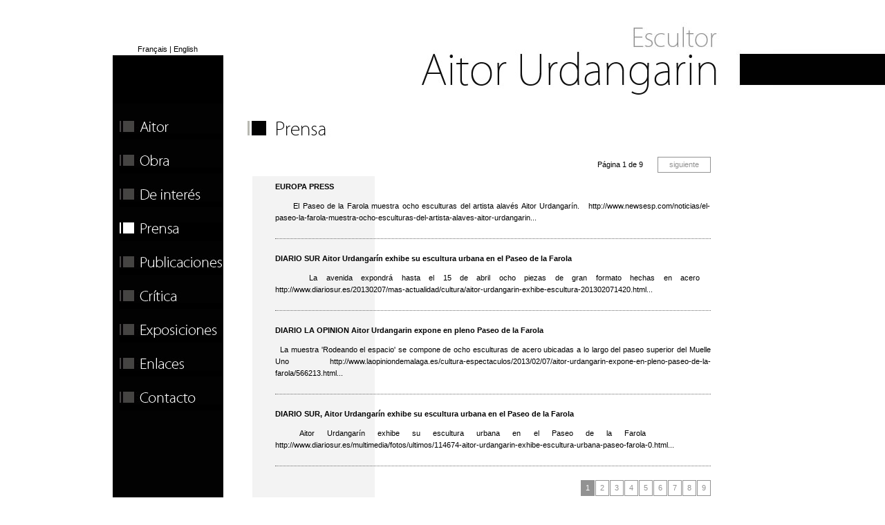

--- FILE ---
content_type: text/html
request_url: http://urdangarin.net/prensa.asp?lng=es
body_size: 1641
content:


<!DOCTYPE html PUBLIC "-//W3C//DTD XHTML 1.0 Transitional//EN" "http://www.w3.org/TR/xhtml1/DTD/xhtml1-transitional.dtd">
<html xmlns="http://www.w3.org/1999/xhtml">
<head>
<meta http-equiv="Content-Type" content="text/html; charset=utf-8" />
<meta name="keywords" content="" />
<meta name="description" content="" />
<meta name="author" content="F-3.net://www.f-3.net" />
<meta name="DC.Creator" content="F-3.net | http://www.f-3.net" />
<meta name="copyright" content="Copyright (C) 2010 F-3.net.">
<title>Prensa de Escultor Aitor Urdangarin</title>
<link href="estilos/estilos.css" rel="stylesheet" type="text/css" media="screen" />
</head>

<body>

<div class="cabecera">
	<div class="contenedor">
        
		<div class="idiomas"><a href="/prensa.asp?lng=fr">Fran&ccedil;ais</a> | <a href="/prensa.asp?lng=en">English</a></div>
    
        <div class="logotipo"><a href="index.asp?lng=es"><img src="imagenes/logotipo-urdangarin.jpg" alt="Escultor Aitor Urdangarin" /></a></div>
    </div>
</div>
<div class="contenedor">
		<div class="menuIzquierda">
    	<ul>
        	<li><a href="aitor.asp?lng=es"><img src="imagenes/menu-aitor_es.jpg" alt="Aitor Urdangarin" /></a></li>
            <li><a href="obra.asp?lng=es"><img src="imagenes/menu-obra_es.jpg" alt="Obra de Escultor Aitor Urdangarin" /></a></li>
            <li><a href="noticias.asp?lng=es"><img src="imagenes/menu-noticias_es.jpg" alt="Noticias de Escultor Aitor Urdangarin" /></a></li>
            <li><a href="prensa.asp?lng=es"><img src="imagenes/menu-prensa-actual_es.jpg" alt="Prensa de Escultor Aitor Urdangarin" /></a></li>
            <li><a href="publicaciones.asp?lng=es"><img src="imagenes/menu-publicaciones_es.jpg" alt="Publicaciones de Escultor Aitor Urdangarin" /></a></li>
            <li><a href="critica.asp?lng=es"><img src="imagenes/menu-critica_es.jpg" alt="Crítica de Escultor Aitor Urdangarin" /></a></li>
            <li><a href="exposiciones.asp?lng=es"><img src="imagenes/menu-exposiciones_es.jpg" alt="Exposiciones de Escultor Aitor Urdangarin" /></a></li>
            <li><a href="contacto.asp?lng=es"><img src="imagenes/menu-contacto_es.jpg" alt="Enlaces de Escultor Aitor Urdangarin" /></a></li>
            <li><a href="formulario.asp?lng=es"><img src="imagenes/menu-formulario_es.jpg" alt="Contacto de Escultor Aitor Urdangarin" /></a></li>
        </ul>
    </div>

    <div class="contenidos sombreado">
    	<h1>Prensa de Escultor Aitor Urdangarin</h1>
        <h2><img src="imagenes/titulo-prensa_es.jpg" alt="Prensa de Escultor Aitor Urdangarin" /></h2>
        
		
            
                <div class="paginado"><span>Página 1 de 9</span>
            
                    
                
                        <a href="prensa.asp?lng=es&pg=2" class="navegador">siguiente</a>
                
                    
            
                </div> 
                <div class="rompe"></div>
            
            
        <p><a href="prensa-detalle.asp?lng=es&id_noticia=268">EUROPA PRESS</a></p>
        <p>&nbsp; &nbsp; &nbsp; El Paseo de la Farola muestra ocho esculturas del artista alav&eacute;s Aitor Urdangar&iacute;n. &nbsp; http://www.newsesp.com/noticias/el-paseo-la-farola-muestra-ocho-esculturas-del-artista-alaves-aitor-urdangarin...</p>
        <div class="separador"></div>
            
                
        <p><a href="prensa-detalle.asp?lng=es&id_noticia=270">DIARIO SUR  Aitor Urdangarín exhibe su escultura urbana en el Paseo de la Farola</a></p>
        <p>&nbsp; &nbsp; La avenida expondr&aacute; hasta el 15 de abril ocho piezas de gran formato hechas en acero &nbsp; http://www.diariosur.es/20130207/mas-actualidad/cultura/aitor-urdangarin-exhibe-escultura-201302071420.html...</p>
        <div class="separador"></div>
            
                
        <p><a href="prensa-detalle.asp?lng=es&id_noticia=267">DIARIO LA OPINION Aitor Urdangarin expone en pleno Paseo de la Farola</a></p>
        <p>&nbsp; La muestra 'Rodeando el espacio' se compone de ocho esculturas de acero ubicadas a lo largo del paseo superior del Muelle Uno &nbsp; http://www.laopiniondemalaga.es/cultura-espectaculos/2013/02/07/aitor-urdangarin-expone-en-pleno-paseo-de-la-farola/566213.html...</p>
        <div class="separador"></div>
            
                
        <p><a href="prensa-detalle.asp?lng=es&id_noticia=266">DIARIO SUR,  Aitor Urdangarín exhibe su escultura urbana en el Paseo de la Farola</a></p>
        <p>&nbsp; Aitor Urdangar&iacute;n exhibe su escultura urbana en el Paseo de la Farola &nbsp; &nbsp; &nbsp; http://www.diariosur.es/multimedia/fotos/ultimos/114674-aitor-urdangarin-exhibe-escultura-urbana-paseo-farola-0.html...</p>
        <div class="separador"></div>
            
                
            
			<div class="paginado">
				<a href="prensa.asp?lng=es&pg=1" class="actual">1</a><a href="prensa.asp?lng=es&pg=2">2</a><a href="prensa.asp?lng=es&pg=3">3</a><a href="prensa.asp?lng=es&pg=4">4</a><a href="prensa.asp?lng=es&pg=5">5</a><a href="prensa.asp?lng=es&pg=6">6</a><a href="prensa.asp?lng=es&pg=7">7</a><a href="prensa.asp?lng=es&pg=8">8</a><a href="prensa.asp?lng=es&pg=9">9</a>
			</div>
            
                
        
    </div>
</div>
<div class="pie">
	<div class="contenedor">copyright 2026 <a href="http://www.urdangarin.net">www.urdangarin.net</a></div>
</div>

</body>
</html>



--- FILE ---
content_type: text/css
request_url: http://urdangarin.net/estilos/estilos.css
body_size: 6009
content:
body{ margin:0px; padding:0px; background-image:url(../imagenes/fondo-body.jpg); background-position:50% 0%; background-repeat:repeat-y; font-family:Verdana, Geneva, sans-serif; font-size:11px; }

a{ color:#000; font-weight:bold; text-decoration:none; }
a:hover{ color:#848484; }

h1{ display:none; }

h2{ margin:0px; padding:0px 0px 25px 0px; }

h3{ margin:0px 0px 20px 0px; padding:0px; font-family:Verdana, Geneva, sans-serif; font-size:16px; font-weight:normal; text-align:justify; line-height:22px; }

fieldset{ padding:0px 20px 0px 20px; border:1px solid #848484; width:460px; }
fieldset label{ width:140px; float:left; }
fieldset legend{ padding:10px; border:1px solid #848484 }
fieldset input{ width:300px; }
fieldset select{ margin:0; padding: 4px; width: 305px; }

form{ margin:0px; padding:0px; }

img{ border:none; }

input, select, textarea{ font-family:Verdana, Geneva, sans-serif; font-size:11px; }

select{ width:300px; }

p{ line-height:17px; text-align:justify; }

.adjuntos a{ font-weight:normal; }
.adjuntos p{ padding:0px 0px 0px 15px; background-image:url(../imagenes/fondo-archivos.jpg); background-position:0px 6px; background-repeat:no-repeat; font-weight:bold; }
.adjuntos ul{ margin:0px; padding:0px 0px 0px 60px; }
.adjuntos ul li{ padding:5px 0px 5px 20px; background-image:url(../imagenes/fondo-adjuntos.jpg); background-position:0px 3px; background-repeat:no-repeat; list-style:none; }

.alinearCentro{ text-align:center; }

.alinearDerecha{ text-align:right; }

.alinearVerticalmente{ vertical-align:middle; }

.borde{ border:1px solid #6A6A6A; }

.botonEnviar{ width:75px; color:#000; }

.cabecera{ width:100%; height:150px; background-image:url(../imagenes/fondo-cabecera.jpg); background-position:50% 0%; background-repeat:no-repeat; }

.columnas{ width:315px; height:225px; margin:90px 0px 0px 0px; background-image:url(../imagenes/fondo-columnas.jpg); background-position:40px 25px; background-repeat:no-repeat; float:left; text-align:center; overflow:hidden; }

.columnasEnlace{ width:315px; height:100px; margin:10px 0px 0px 0px; background-image:url(../imagenes/fondo-columnas.jpg); background-position:40px 25px; background-repeat:no-repeat; float:left; text-align:center; overflow:hidden; }

.contacto{ width:520px; padding:0px 0px 0px 0px; float:left; }

.contenedor{ width:955px; margin:0px auto; overflow:hidden; }

.contenidos{ width:710px; padding:25px 50px 0px 0px; float:left }
.contenidos span{ color:#848484; font-style:italic; font-weight:bold; }

.curriculum{ width:388px; float:left; }

.flotaDerecha{ float:right; }

.flotaIzquierda{ float:left; }

.fotoIzquierda{ margin:0px 15px 10px 0px; float:left; }

.fotoGrandeIzquierda{ margin:0px 30px 20px 0px; float:left; }

.f3{ float:right; font-weight:normal; }

.galerias{ width:685px; height:27px; margin:0px 0px 20px 0px; padding:8px 0px 0px 25px; background-color:#000; color:#FFF; }
.galerias input, select{ margin:0px 0px 0px 25px; }

.idiomas{ width:160px; height:85px; margin:0px 260px 0px 0px; padding:65px 0px 0px 0px; background-color:#000; background-image:url(../imagenes/fondo-idiomas.jpg); background-position:0px 0px; background-repeat:no-repeat; float:left; text-align:center; }
.idiomas a{ font-weight:normal; }

.imagenes{ width:180px; height:220px; margin:0px 82px 0px 0px; float:left; overflow:hidden; text-align:left; }
.imagenes p{ padding:0px 5px; text-align:center; }
.imagenes .foto{ width:180px; height:190px; margin:14px 4px; padding:0px 50px 0px -50px; background-color:#FFF; border:1px solid #6A6A6A; overflow:hidden; text-align:center; }

.imagenesSinMargen{ margin:0px 0px 30px 0px; }

.logotipo{ width:535px; height:150px; float:left; text-align:right; }

.menuIzquierda{ width:160px; margin:0px 35px 0px 0px; padding:25px 0px 0px 0px; float:left; }
.menuIzquierda ul{ margin:0px; padding:0px; }
.menuIzquierda ul li{ padding:0px 0px 20px 10px; list-style:none; }

.noticias{ width:520px; padding:0px 0px 34px 0px; float:left; }

.oculto{ display:none; }

.obra{ width:155px; margin:0px 0px 0px 35px; float:right; }

.paginado{ float:right; overflow:hidden; text-align:right; }
.paginado a{ width:18px; height:17px; margin:0px 0px 0px 1px; padding:4px 0px 0px 0px; border:1px solid #929292; color:#929292; float:left; font-weight:normal; text-align:center; }
.paginado a:hover{ background-color:#929292; color:#FFF; }
.paginado a.actual{ background-color:#929292; color:#FFF; }
.paginado a.navegador{ width:75px; }
.paginado p{ margin:0px; padding:5px 0px 0px 0px; color:#929292; font-size:11px; }
.paginado span{ width:200px; height:19px; margin:0px 0px 0px 1px; padding:5px 20px 0px 0px; color:#000; float:left; font-style:normal; font-weight:normal; }

.pie{ height:16px; margin:40px 0px 0px 0px; padding:2px 0px 0px 0px; color:#848484; text-align:center; background-image:url(../imagenes/fondo-pie.gif); background-position:50% 0%; background-repeat:no-repeat; clear:both; float:none; }
.pie a{ color:#848484; }
.pie a:hover{ color:#000; }

.rojo{ color:#FF0000; }

.rompe{ clear:both; float:none; }

.secciones{ width:388px; padding:10px 0px; border-bottom:1px dotted #6A6A6A; }
.secciones p{ padding:0px 25px 0px 0px; background-image:url(../imagenes/fondo-secciones.jpg); background-position:100% 50%; background-repeat:no-repeat; display:inline; font-weight:bold; }
.secciones ul{ margin:0px; padding:5px 0px 0px 0px; }
.secciones ul li{ padding:5px 0px 5px 35px; line-height:17px; list-style:none; }

.separador{ height:1px; margin:20px 0px; clear:both; float:none; border-bottom:1px dotted #6A6A6A; }

.sombreado{ width:630px; padding:25px 0px 50px 40px; background-image:url(../imagenes/fondo-sombreado.jpg); background-position:7px 105px; background-repeat:no-repeat; }
.sombreado h2{ margin:0px 0px 0px -40px; }

.sombreadoSin{ width:630px; padding:25px 0px 50px 40px; }
.sombreadoSin h2{ margin:0px 0px 0px -40px; }

.volver{ float:right; }